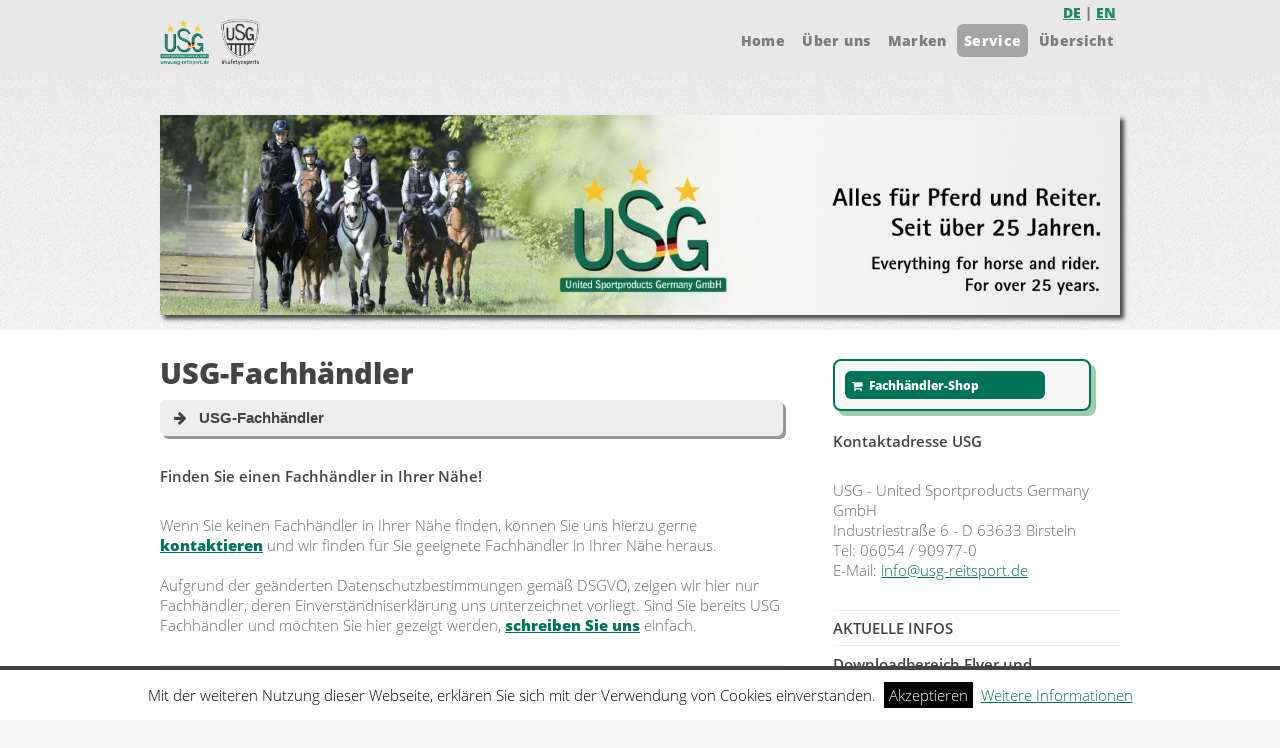

--- FILE ---
content_type: text/html; charset=utf-8
request_url: https://usg-reitsport.de/de/service/fachhandler/?filter=CZ
body_size: 5861
content:

<!DOCTYPE HTML>
<html lang="de">
	<head>
    <title>
      USG-Fachhändler&nbsp;&mdash;&nbsp;USG - United Sportproducts Germany GmbH    </title>

		<meta charset="utf-8" />
		<meta name="viewport" content="width=device-width, initial-scale=1" />
		<!--[if lte IE 8]><script src="https://usg-reitsport.de/theme/Verti/assets/js/ie/html5shiv.js"></script><![endif]-->
		<link rel="stylesheet" href="https://usg-reitsport.de/theme/Verti/assets/css/main.css" />
		<!--[if lte IE 8]><link rel="stylesheet" href="https://usg-reitsport.de/theme/Verti/assets/css/ie8.css" /><![endif]-->
    <!-- Favicon -->
	  <link rel="icon" type="image/png" href="https://usg-reitsport.de/theme/Verti/images/favicon.ico">
		<script src="https://usg-reitsport.de/theme/Verti/assets/js/jquery.min.js"></script>
		<meta name="description" content="Finden Sie einen Fachhändler in Ihrer Nähe! Wenn Sie keinen Fachhändler in Ihrer Nähe finden, können Sie uns hierzu gerne kontaktieren und wir finden für Sie g" />
<meta name="keywords" content="usg, händler, haendler, verzeichnis" />
<link rel="canonical" href="https://usg-reitsport.de/de/service/fachhandler/" />
	<link href="https://usg-reitsport.de/plugins/i18n_gallery/css/jquery.fancybox-1.3.4.css?v=1.3" rel="stylesheet" media="screen">
	<script src="//usg-reitsport.de/admin/template/js/jquery.min.js?v=1.7.1"></script>
	<script src="https://usg-reitsport.de/plugins/i18n_gallery/js/jquery.fancybox-1.3.4.pack.js?v=1.3"></script>
	<script src="https://usg-reitsport.de/plugins/FancyBoxPlugin/js/FancyBoxConfig.js?v=1.1"></script>
<link href="https://usg-reitsport.de/plugins/cbcookies/cbcookies.css" rel="stylesheet" type="text/css" />
<link rel="stylesheet" href="https://usg-reitsport.de/plugins/lightbox_plugin/css/lightbox-plugin.css?v=1.6">
	</head>
	<body class="right-sidebar" id="fachhandler">
		<div id="page-wrapper">

			<!-- Header -->
				<div id="header-wrapper">
					<header id="header" class="container">

						<!-- Logo -->
							<div id="header-logo">
                <a href="https://usg-reitsport.de/de/"><img src="https://usg-reitsport.de/theme/Verti/images/logo1.png" alt="USG - United Sportproducts Germany GmbH" title="Home - USG - United Sportproducts Germany GmbH" /></a>
							</div>

						<!-- Nav -->
              <nav id="nav">
                <ul>
                  <div style="position: absolute; top:-16px; right:4px; font-weight:800;">
                    <a href="https://usg-reitsport.de/de/service/fachhandler/">DE</a> | <a href="https://usg-reitsport.de/en/service/fachhandler/">EN</a>
                  </div>
									<li class="index"><a  href="https://usg-reitsport.de/de/" title="USG - Ihr kompetenter Partner im Reitsport!">Home</a></li>
<li class="uber-uns open"><a  href="https://usg-reitsport.de/de/uber-uns/" title="Über uns">Über uns</a><ul><li class="karriere uber-uns"><a  href="https://usg-reitsport.de/de/uber-uns/karriere/" title="Karriere">Karriere</a></li>
<li class="shop uber-uns"><a  href="https://usgshop.de/de" title="Fachhändler-Shop" target="_blank">Fachhändler-Shop</a></li>
<li class="kontakt uber-uns"><a  href="https://usg-reitsport.de/de/uber-uns/kontakt/" title="Kontakt zu USG">Kontakt</a></li>
<li class="firmenchronik uber-uns"><a  href="https://usg-reitsport.de/de/uber-uns/firmenchronik/" title="Firmenchronik">Firmenchronik</a></li>
<li class="markenbotschafter-kooperationen uber-uns"><a  href="https://usg-reitsport.de/de/uber-uns/markenbotschafter-kooperationen/" title="Markenbotschafter &amp; Kooperationen">Markenbotschafter &amp; Kooperationen</a></li>
<li class="nachhaltigkeit uber-uns"><a  href="https://usg-reitsport.de/de/uber-uns/nachhaltigkeit/" title="Nachhaltigkeit">Nachhaltigkeit</a></li>
<li class="impressum uber-uns"><a  href="https://usg-reitsport.de/de/uber-uns/impressum/" title="Impressum">Impressum</a></li>
</ul></li>
<li class="marken open"><a  href="https://usg-reitsport.de/de/marken/" title="USG - Marken">Marken</a><ul><li class="equicoach-interkom marken"><a  href="https://usg-reitsport.de/de/marken/equicoach-interkom/" title="EquiCoach® Kommunikations-System">EquiCoach® Kommunikations-System</a></li>
<li class="aixplorer-airbag-weste marken"><a  href="https://usg-reitsport.de/de/marken/aixplorer-airbag-weste/" title="AIXPLORER Airbag-Westen">AIXPLORER Airbag-Westen</a></li>
<li class="das-ist-rsl marken"><a  href="https://usg-reitsport.de/de/marken/das-ist-rsl/" title="RSL Reithandschuhe">RSL Reithandschuhe</a></li>
<li class="faq-equiairbag marken"><a  href="https://usg-reitsport.de/de/marken/faq-equiairbag/" title="EQUIAIRBAG® Airbag Produkte">EQUIAIRBAG® Airbag Produkte</a></li>
<li class="das-ist-letek-1 marken"><a  href="https://usg-reitsport.de/de/marken/das-ist-letek-1/" title="Letek by USG">Letek by USG</a></li>
<li class="help-me marken"><a  href="https://usg-reitsport.de/de/marken/help-me/" title="Help Me - Sicherheit beim Ausritt">Help Me - Sicherheit beim Ausritt</a></li>
</ul></li>
<li class="service currentpath open"><a  href="https://usg-reitsport.de/de/service/fachhandler/" title="Service">Service</a><ul><li class="eu-produktsicherheitsverordnung service"><a  href="https://usg-reitsport.de/de/service/eu-produktsicherheitsverordnung/" title="EU-Produktsicherheitsverordnung (GPSR)">EU-Produktsicherheitsverordnung (GPSR)</a></li>
<li class="eg-konformitatserklaerung service"><a  href="https://usg-reitsport.de/de/service/eg-konformitatserklaerung/" title="CE-Konformitätserklärungen">Konformitätserklärungen</a></li>
<li class="bedienungsanleitungen service"><a  href="https://usg-reitsport.de/de/service/bedienungsanleitungen/" title="Bedienungsanleitungen">Bedienungsanleitungen</a></li>
<li class="fachhandler service current"><a  href="https://usg-reitsport.de/de/service/fachhandler/" title="USG-Fachhändler">USG Fachhändler</a></li>
<li class="downloads service"><a  href="https://usg-reitsport.de/de/service/downloads/" title="Downloads">Downloads</a></li>
<li class="videos service"><a  href="https://usg-reitsport.de/de/service/videos/" title="Videos">Videos</a></li>
<li class="masstabellen service"><a  href="https://usg-reitsport.de/de/service/masstabellen/" title="Maßtabellen">Maßtabellen</a></li>
<li class="gewinnspiel service"><a  href="https://usg-reitsport.de/de/service/gewinnspiel/" title="Instagram-Gewinnspiel">Gewinnspiel</a></li>
</ul></li>
<li class="mysitemap"><a  href="https://usg-reitsport.de/de/mysitemap/" title="Seitenübersicht">Übersicht</a></li>
								</ul>
							</nav>

					</header>
				</div>

        <div id="header-space" class="container">
          <!-- Banner -->
<figure class="banner2">

<img src="https://usg-reitsport.de/data/uploads/banner/fachhandler.jpg" alt="USG-Fachhändler - USG - United Sportproducts Germany GmbH">
</figure>

<!--/Banner -->

                    </div>
 

			<!-- Main -->
				<div id="main-wrapper">
					<div class="container">
						<div class="row 200%">
							<div class="8u 12u$(medium)">
								<div id="content">

									<!-- Content -->
										<article>

<!--

-->
                      <h2>USG-Fachhändler</h2>
                      <button class="accordion accordionH">&nbsp;<i class="fa fa-arrow-right"></i> &nbsp; USG-Fachhändler</button>
<div class="panel">
  <div class="accbox">
    <div class="leftnav">
<li class="service "><a href="https://usg-reitsport.de/de/service" title=""></a></li>
<li class="eu-produktsicherheitsverordnung service"><a  href="https://usg-reitsport.de/de/service/eu-produktsicherheitsverordnung/" title="EU-Produktsicherheitsverordnung (GPSR)">EU-Produktsicherheitsverordnung (GPSR)</a></li>
<li class="eg-konformitatserklaerung service"><a  href="https://usg-reitsport.de/de/service/eg-konformitatserklaerung/" title="CE-Konformitätserklärungen">Konformitätserklärungen</a></li>
<li class="bedienungsanleitungen service"><a  href="https://usg-reitsport.de/de/service/bedienungsanleitungen/" title="Bedienungsanleitungen">Bedienungsanleitungen</a></li>
<li class="fachhandler service current"><a  href="https://usg-reitsport.de/de/service/fachhandler/" title="USG-Fachhändler">USG Fachhändler</a></li>
<li class="downloads service"><a  href="https://usg-reitsport.de/de/service/downloads/" title="Downloads">Downloads</a></li>
<li class="videos service"><a  href="https://usg-reitsport.de/de/service/videos/" title="Videos">Videos</a></li>
<li class="masstabellen service"><a  href="https://usg-reitsport.de/de/service/masstabellen/" title="Maßtabellen">Maßtabellen</a></li>
<li class="gewinnspiel service"><a  href="https://usg-reitsport.de/de/service/gewinnspiel/" title="Instagram-Gewinnspiel">Gewinnspiel</a></li>
</div>
  </div>
</div>

<script>
var acc = document.getElementsByClassName("accordion");
var i;

for (i = 0; i < acc.length; i++) {
  acc[i].addEventListener("click", function() {
    this.classList.toggle("active");
    var panel = this.nextElementSibling;
    if (panel.style.maxHeight){
      panel.style.maxHeight = null;
    } else {
      panel.style.maxHeight = panel.scrollHeight + "px";
    }
  });
}
</script>


											<p><strong>Finden Sie einen Fachhändler in Ihrer Nähe!</strong></p>

<p>Wenn Sie keinen Fachhändler in Ihrer Nähe finden, können Sie uns hierzu gerne <a href="mailto:web3@usg-reitsport.de?subject=USG Händlerverzeichnis" style="font-weight:bold">kontaktieren</a> und wir finden für Sie geeignete Fachhändler in Ihrer Nähe heraus.<br />
	<br />
	Aufgrund der geänderten Datenschutzbestimmungen gemäß DSGVO, zeigen wir hier nur Fachhändler, deren Einverständniserklärung uns unterzeichnet vorliegt. Sind Sie bereits USG Fachhändler und möchten Sie hier gezeigt werden, <a href="mailto:web3@usg-reitsport.de?subject= Aufnahme in das USG Händlerverzeichnis" style="font-weight:bold">schreiben Sie uns</a> einfach.</p>

<hr />
﻿
<a name="jumptop1" id="jumptop1"></a>
<a href="https://usg-reitsport.de/de/service/fachhandler/?filter=AT#jumptop1"> AT </a> | <a href="https://usg-reitsport.de/de/service/fachhandler/?filter=AU#jumptop1"> AU </a> | <a href="https://usg-reitsport.de/de/service/fachhandler/?filter=BE#jumptop1"> BE </a> | <a href="https://usg-reitsport.de/de/service/fachhandler/?filter=CA#jumptop1"> CA </a> | <a href="https://usg-reitsport.de/de/service/fachhandler/?filter=CH#jumptop1"> CH </a> | <a href="https://usg-reitsport.de/de/service/fachhandler/?filter=CL#jumptop1"> CL </a> | <a href="https://usg-reitsport.de/de/service/fachhandler/?filter=CZ#jumptop1"><b> CZ </b></a> | <a href="https://usg-reitsport.de/de/service/fachhandler/?filter=DE#jumptop1"> DE </a> | <a href="https://usg-reitsport.de/de/service/fachhandler/?filter=DK#jumptop1"> DK </a> | <a href="https://usg-reitsport.de/de/service/fachhandler/?filter=FI#jumptop1"> FI </a> | <a href="https://usg-reitsport.de/de/service/fachhandler/?filter=FR#jumptop1"> FR </a> | <a href="https://usg-reitsport.de/de/service/fachhandler/?filter=GB#jumptop1"> GB </a> | <a href="https://usg-reitsport.de/de/service/fachhandler/?filter=IT#jumptop1"> IT </a> | <a href="https://usg-reitsport.de/de/service/fachhandler/?filter=JP#jumptop1"> JP </a> | <a href="https://usg-reitsport.de/de/service/fachhandler/?filter=KZ#jumptop1"> KZ </a> | <a href="https://usg-reitsport.de/de/service/fachhandler/?filter=LT#jumptop1"> LT </a> | <a href="https://usg-reitsport.de/de/service/fachhandler/?filter=LV#jumptop1"> LV </a> | <a href="https://usg-reitsport.de/de/service/fachhandler/?filter=NL#jumptop1"> NL </a> | <a href="https://usg-reitsport.de/de/service/fachhandler/?filter=NO#jumptop1"> NO </a> | <a href="https://usg-reitsport.de/de/service/fachhandler/?filter=PL#jumptop1"> PL </a> | <a href="https://usg-reitsport.de/de/service/fachhandler/?filter=RU#jumptop1"> RU </a> | <a href="https://usg-reitsport.de/de/service/fachhandler/?filter=SE#jumptop1"> SE </a> | <a href="https://usg-reitsport.de/de/service/fachhandler/?filter=TH#jumptop1"> TH </a> | 
<hr><h3>Land: CZ</h3>
<div class="row">
<div class="6u 12u(small)">
<b>Mystery Equibox s.r.o.</b><br>
Skolska 689/20 - Nove Mesto<br>
CZ 110 00 Praha 1<br>
<span class="icon fa-phone"></span> 0042 0606159222<br>
<span class="icon fa-envelope"></span> mysteryequibox[at]gmail.com<br>
<span class="icon fa-globe"></span> http://www.mysteryequibox.store<br>
</div>
<div class="6u 12u(small)">
<b>Kristyna Mlcochova</b><br>
U Mlynskeho rybnika 115 Seberov<br>
CZ 149 00 Praha 415<br>
<span class="icon fa-phone"></span> 0042 7766373333<br>
<span class="icon fa-envelope"></span> info[at]horseriding.cz<br>
<span class="icon fa-globe"></span> http://www.horseriding.cz<br>
</div>
</div>
<div class="row">
<div class="6u 12u(small)">
<b>RIDERS Int. s.r.o.</b><br>
Brozikova 1527<br>
CZ 25082 Uvaly<br>
<span class="icon fa-phone"></span> 00420 (739) 285-459<br>
<span class="icon fa-envelope"></span> hello[at]riders-int.eu<br>
<span class="icon fa-globe"></span> https://www.horseandme.eu/<br>
</div>
<div class="6u 12u(small)">
<b>RIDERS Int. s.r.o.</b><br>
Jesenická 410<br>
CZ 251 01 Dobrejovice<br>
<span class="icon fa-envelope"></span> hello[at]riders-int.eu<br>
<span class="icon fa-globe"></span> http://www.horseandme.eu<br>
</div>
</div>
<div class="row">
<div class="6u 12u(small)">
<b>RIDERS Int. s.r.o.</b><br>
Jesenicka 410<br>
CZ 25101 Dobrejovice<br>
<span class="icon fa-phone"></span> 00420 (777) 170-333<br>
<span class="icon fa-envelope"></span> hello[at]riders-int.eu<br>
<span class="icon fa-globe"></span> http://www.horseandme.eu<br>
</div>
<div class="6u 12u(small)">
<b>Equiservis spol. s.r.o.</b><br>
Obchodní 977<br>
CZ 25219 Rudná u Prahy<br>
<span class="icon fa-phone"></span> 00420 (257) 316782<br>
<span class="icon fa-fax"></span> 00420 (257) 329438<br>
<span class="icon fa-envelope"></span> info[at]equiservis.cz<br>
<span class="icon fa-globe"></span> http://www.equiservis.cz<br>
</div>
</div>
<div class="row">
<div class="6u 12u(small)">
<b>Jana Slouková</b><br>
Závodu míru 461/29<br>
CZ 360 17 Karlovy Vary<br>
<span class="icon fa-phone"></span> 0042 (608) 444135<br>
<span class="icon fa-envelope"></span> sloukovaj[at]volny.cz<br>
</div>
<div class="6u 12u(small)">
<b>Nikol Binderová - Do sedla!</b><br>
Nová 1400/24<br>
CZ 40003 ÚSTÍ NAD LABEM 3<br>
<span class="icon fa-phone"></span> 00420 (774) 539566<br>
<span class="icon fa-envelope"></span> dosedla[at]email.cz<br>
</div>
</div>
<div class="row">
<div class="6u 12u(small)">
<b>Ponyriders.cz</b><br>
Monika Bursikova<br>
Vendryne 1214<br>
CZ 73994 Vendryne<br>
<span class="icon fa-phone"></span> 0042 777258298<br>
<span class="icon fa-envelope"></span> info[at]ponyriders.cz<br>
<span class="icon fa-globe"></span> http://www.ponyriders.cz<br>
</div>
<div class="6u 12u(small)">
<b>ALKAPET s.r.o.</b><br>
Vyhon 127<br>
CZ 747 31 Velke Hostice<br>
<span class="icon fa-phone"></span> 00420 (553) 764-635<br>
<span class="icon fa-envelope"></span> info[at]alkapet.cz<br>
<span class="icon fa-globe"></span> http://www.alkapet.cz<br>
</div>
</div>


										</article>

								</div>
							</div>
							<div class="4u 12u$(medium)">
								<div id="sidebar">

									<!-- Sidebar -->
										<section>
                      <div class="sidebarbox">
	<span><a class="button small icon fa-shopping-cart" href="https://usgshop.de/de" style="min-width:200px" target="_blank">Fachhändler-Shop</a></span></div>
<p><strong>Kontaktadresse USG&nbsp;</strong></p>

<p>USG - United Sportproducts Germany GmbH<br />
	Industriestraße 6 - D 63633 Birstein<br />
	Tel: 06054 / 90977-0<br />
	E-Mail: <a href="mailto:info@usg-reitsport.de">info@usg-reitsport.de</a></p>
<hr />
<fieldset><legend><b>AKTUELLE INFOS</b></legend>

<hr />
<fieldset><legend><b>Downloadbereich Flyer und Broschüren</b></legend><a href="https://usg-reitsport.de/data/uploads/downloads/neuheiten_novelties_f_s_2025.pdf" target="_blank">USG Neuheitsflyer Frühjahr 2025</a>

<p><a href="https://usg-reitsport.de/de/service/downloads/">weitere Downloads</a></p>

<hr /><b><b> </b></b>

<fieldset><legend><b><b><b>Messen / Events</b></b></b></legend><br />
17. - 21.12.2025&nbsp;&nbsp;&nbsp;&nbsp;&nbsp;&nbsp;&nbsp;&nbsp;&nbsp;&nbsp;Internationales Festhallen Reitturnier, Frankfurt&nbsp;<br />
07. - 09.02.2025&nbsp;&nbsp;&nbsp;&nbsp;&nbsp;&nbsp;&nbsp;&nbsp;&nbsp;&nbsp;Spoga horse, Köln&nbsp;
<ul>
	<li>&nbsp;</li>
</ul>
<b><b><b> </b></b></b>

<hr /><b><b><b> </b></b></b>

<fieldset><legend><b><b><b><b>Wir bilden aus!</b></b></b></b></legend><b><b><b> </b></b></b>

<p>Unser Unternehmen übernimmt Verantwortung und bildet Fachkräfte für morgen aus.</p>
<b><b><b> </b></b></b>

<p><b><b><b><img alt="Ausbildungsbetrieb der IHK" src="https://usg-reitsport.de/data/uploads/pictures/aufkleber_ihk_ausbildung2223.jpg" style="float: left; width: 95%;" /></b></b></b></p>
<b><b><b> </b></b></b></fieldset>
<b><b><b> </b></b></b></fieldset>
<b><b><b> </b></b></b></fieldset>
<b><b> </b></b></fieldset>
<a style="width:100%" class="button alt icon medium fa-sitemap" href="https://usg-reitsport.de/de/mysitemap/">Seitenübersicht</a><br>&nbsp;                    </section>

								</div>
							</div>
						</div>
					</div>
				</div>


<!-- include the footer template -->
<!-- Footer -->
        <div id="footer-wrapper">
  					<footer id="footer" class="container">
						<div class="row" id="short-footer">
							<div class="12u">

              <div style="text-align:right;"> &bull; <a href="https://usg-reitsport.de/">Home</a> &bull; <a href="https://usg-reitsport.de/de/datenschutz">Datenschutz</a> &bull; <a href="https://usg-reitsport.de/de/impressum">Impressum</a>
</div>

                <!-- Contact -->
									<section class="widget contact">
										<h3>Contact Us</h3>
										<p>
                      <a href="https://www.facebook.com/USG-United-Sportproducts-Germany-147252361992359/" class="icon fa-facebook" target="_blank"><span class="label">Facebook</span></a>
                      <a href="https://www.instagram.com/usg_germany/" class="icon fa-instagram" target="_blank"><span class="label">Instagram</span></a>
                      <a href="https://twitter.com/usg_germany" class="icon fa-twitter" target="_blank"><span class="label">Twitter</span></a>
                                 <a href="https://www.youtube.com/user/UnitedSportproducts/" class="icon fa-youtube-square" target="_blank"><span class="label">YouTube</span></a>
<!--
											<a href="#" class="icon fa-dribbble"><span class="label">Dribbble</span></a>
											<a href="#" class="icon fa-pinterest"><span class="label">Pinterest</span></a>
-->
                    </p>
										<address>
                      <span><hr><address>USG - United Sportproducts Germany GmbH<br />
Industriestraße 6 - D 63633 Birstein<br />
Tel: 06054 / 90977-0<br />
E-Mail: info@usg-reitsport.de</address>

<address><strong>Pferdesport ist unsere Leidenschaft</strong></address>
</span>
                      </address>
                  </section>

							</div>
						</div>
						<div class="row">
							<div class="12u">
								<div id="copyright">
									<ul class="menu">
										<li>&copy;2026 USG - United Sportproducts Germany GmbH. All rights reserved</li>
                    <li>Basic-Design: <a href="http://html5up.net" target="_blank">HTML5 UP</a></li>
									</ul>
								</div>
							</div>
						</div>
					</footer>
				</div>

			</div>
				<script type="text/javascript">
        
		function acceptco(id, ident){
		   if (ident == "cbcookies"){
                	var frm=document.getElementById(id);
                	if(frm.style.display=="block"){
 				var fecha = new Date();
				tiempo = 18000000;
				fecha.setTime(fecha.getTime() + tiempo);
				document.cookie = "acceptco" + ' = ' + escape("Y") + ((tiempo == null) ? "" : "; expires = " + fecha.toGMTString()) +"; path=/";
                	        frm.style.display="none";
                	}
		   }
		}  	            
       
		</script>
<div id="cbcookies-bottom" style="display: block;">Mit der weiteren Nutzung dieser Webseite, erklären Sie sich mit der Verwendung von Cookies einverstanden.&nbsp;&nbsp;<a id="cbcookies_accept" href="javascript:acceptco(&quot;cbcookies-bottom&quot;, &quot;cbcookies&quot;)" >Akzeptieren</a>&nbsp;&nbsp;<a id="cbcookies_more" href="https://usg-reitsport.de/de/datenschutz/">Weitere Informationen</a></div>
    <script src="https://usg-reitsport.de/plugins/lightbox_plugin/js/lightbox-plugin.js?v=1.6"></script>
    <script src="https://usg-reitsport.de/plugins/lightbox_plugin/js/lightbox_config.js?v=1.6"></script>
    
		<!-- Scripts -->
			<script src="https://usg-reitsport.de/theme/Verti/assets/js/jquery.dropotron.min.js"></script>
			<script src="https://usg-reitsport.de/theme/Verti/assets/js/skel.min.js"></script>
			<script src="https://usg-reitsport.de/theme/Verti/assets/js/util.js"></script>
			<!--[if lte IE 8]><script src="https://usg-reitsport.de/theme/Verti/assets/js/ie/respond.min.js"></script><![endif]-->
			<script src="https://usg-reitsport.de/theme/Verti/assets/js/main.js"></script>

	</body>
</html>
			


--- FILE ---
content_type: text/javascript
request_url: https://usg-reitsport.de/plugins/FancyBoxPlugin/js/FancyBoxConfig.js?v=1.1
body_size: 79
content:
jQuery(document).ready(function() {
    jQuery('a#fabo').fancybox({
        'hideOnContentClick': true
    });
     
    jQuery('a[rel^="fabo"]').fancybox();
     
}); 

--- FILE ---
content_type: text/javascript
request_url: https://usg-reitsport.de/plugins/lightbox_plugin/js/lightbox_config.js?v=1.6
body_size: 1927
content:

  jQuery(document).ready(function ($) {
    $.LightBoxSimple({
      classImageThumbnail: 'NULL'
    });

    var $galleryGroup = $('[id^=lb-gallery]');
    var $galleryOnlyImage = $('a.lb-only-image');

    if ($galleryGroup.length) {
      $galleryGroup.each(function () {
        $(this).lightGallery({
          mode: 'lg-slide',
          cssEasing: 'ease',
          speed: 600,
          height: '100%',
          width: '100%',
          addClass: '',
          startClass: 'lg-start-zoom',
          backdropDuration: 150,
          hideBarsDelay: 6000,
          useLeft: false,
          closable: true,
          loop: true,
          escKey: true,
          keyPress: true,
          controls: true,
          slideEndAnimatoin: true,
          hideControlOnEnd: false,
          download: true,
          counter: true,
          enableDrag: true,
          enableTouch: true,
          pager: false,
          thumbnail: true,
          showThumbByDefault: true,
          animateThumb: true,
          currentPagerPosition: 'middle',
          thumbWidth: 100,
          thumbContHeight: 100,
          thumbMargin: 5,
          autoplay: true,
          pause: 5000,
          progressBar: true,
          autoplayControls: true,
          fullScreen: true,
          zoom: true
        });
      });
    }
    if ($galleryOnlyImage.length) {
      $galleryOnlyImage.each(function () {
        $(this).lightGallery({
          selector: 'this',
          mode: 'lg-slide',
          cssEasing: 'ease',
          speed: 600,
          height: '100%',
          width: '100%',
          addClass: '',
          startClass: 'lg-start-zoom',
          backdropDuration: 150,
          hideBarsDelay: 6000,
          useLeft: false,
          closable: true,
          escKey: true,
          keyPress: true,
          download: true,
          counter: true,
          enableDrag: true,
          enableTouch: true,
          fullScreen: true,
          zoom: true
        });
      });
    }
  });
  